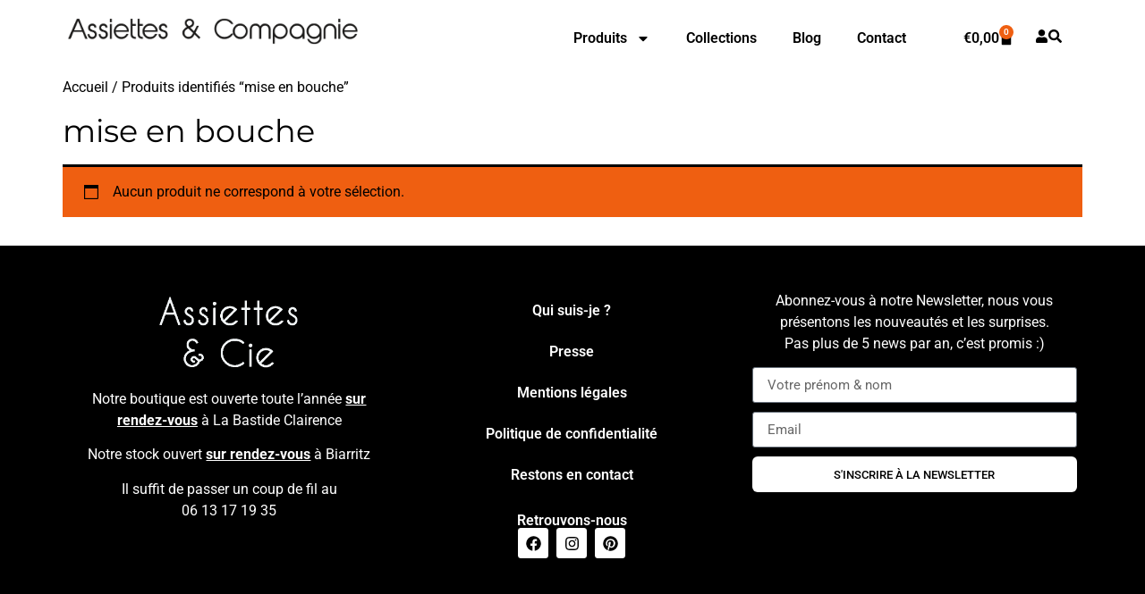

--- FILE ---
content_type: text/css
request_url: https://www.assiettesetcompagnie.com/wp-content/uploads/elementor/css/post-29711.css?ver=1768627603
body_size: 1746
content:
.elementor-29711 .elementor-element.elementor-element-5a17afd{--display:flex;--flex-direction:row;--container-widget-width:initial;--container-widget-height:100%;--container-widget-flex-grow:1;--container-widget-align-self:stretch;--flex-wrap-mobile:wrap;--gap:0px 0px;--row-gap:0px;--column-gap:0px;}.elementor-29711 .elementor-element.elementor-element-5a17afd:not(.elementor-motion-effects-element-type-background), .elementor-29711 .elementor-element.elementor-element-5a17afd > .elementor-motion-effects-container > .elementor-motion-effects-layer{background-color:var( --e-global-color-99a0a35 );}.elementor-29711 .elementor-element.elementor-element-1385533{--display:flex;--flex-direction:column;--container-widget-width:100%;--container-widget-height:initial;--container-widget-flex-grow:0;--container-widget-align-self:initial;--flex-wrap-mobile:wrap;--justify-content:space-around;}.elementor-29711 .elementor-element.elementor-element-1385533.e-con{--flex-grow:0;--flex-shrink:0;}.elementor-widget-theme-site-logo .widget-image-caption{color:var( --e-global-color-text );font-family:var( --e-global-typography-text-font-family ), Sans-serif;font-weight:var( --e-global-typography-text-font-weight );}.elementor-29711 .elementor-element.elementor-element-dd0ed45{text-align:left;}.elementor-29711 .elementor-element.elementor-element-dd0ed45 img{width:330px;}.elementor-29711 .elementor-element.elementor-element-7509025{--display:flex;--flex-direction:column;--container-widget-width:calc( ( 1 - var( --container-widget-flex-grow ) ) * 100% );--container-widget-height:initial;--container-widget-flex-grow:0;--container-widget-align-self:initial;--flex-wrap-mobile:wrap;--align-items:center;}.elementor-29711 .elementor-element.elementor-element-7509025.e-con{--flex-grow:0;--flex-shrink:0;}.elementor-widget-nav-menu .elementor-nav-menu .elementor-item{font-family:var( --e-global-typography-primary-font-family ), Sans-serif;font-weight:var( --e-global-typography-primary-font-weight );}.elementor-widget-nav-menu .elementor-nav-menu--main .elementor-item{color:var( --e-global-color-text );fill:var( --e-global-color-text );}.elementor-widget-nav-menu .elementor-nav-menu--main .elementor-item:hover,
					.elementor-widget-nav-menu .elementor-nav-menu--main .elementor-item.elementor-item-active,
					.elementor-widget-nav-menu .elementor-nav-menu--main .elementor-item.highlighted,
					.elementor-widget-nav-menu .elementor-nav-menu--main .elementor-item:focus{color:var( --e-global-color-accent );fill:var( --e-global-color-accent );}.elementor-widget-nav-menu .elementor-nav-menu--main:not(.e--pointer-framed) .elementor-item:before,
					.elementor-widget-nav-menu .elementor-nav-menu--main:not(.e--pointer-framed) .elementor-item:after{background-color:var( --e-global-color-accent );}.elementor-widget-nav-menu .e--pointer-framed .elementor-item:before,
					.elementor-widget-nav-menu .e--pointer-framed .elementor-item:after{border-color:var( --e-global-color-accent );}.elementor-widget-nav-menu{--e-nav-menu-divider-color:var( --e-global-color-text );}.elementor-widget-nav-menu .elementor-nav-menu--dropdown .elementor-item, .elementor-widget-nav-menu .elementor-nav-menu--dropdown  .elementor-sub-item{font-family:var( --e-global-typography-accent-font-family ), Sans-serif;font-weight:var( --e-global-typography-accent-font-weight );}.elementor-29711 .elementor-element.elementor-element-6915334 .elementor-menu-toggle{margin-left:auto;background-color:var( --e-global-color-99a0a35 );}.elementor-29711 .elementor-element.elementor-element-6915334 .elementor-nav-menu--main .elementor-item:hover,
					.elementor-29711 .elementor-element.elementor-element-6915334 .elementor-nav-menu--main .elementor-item.elementor-item-active,
					.elementor-29711 .elementor-element.elementor-element-6915334 .elementor-nav-menu--main .elementor-item.highlighted,
					.elementor-29711 .elementor-element.elementor-element-6915334 .elementor-nav-menu--main .elementor-item:focus{color:var( --e-global-color-primary );fill:var( --e-global-color-primary );}.elementor-29711 .elementor-element.elementor-element-6915334 .elementor-nav-menu--dropdown a, .elementor-29711 .elementor-element.elementor-element-6915334 .elementor-menu-toggle{color:var( --e-global-color-primary );fill:var( --e-global-color-primary );}.elementor-29711 .elementor-element.elementor-element-6915334 .elementor-nav-menu--dropdown a:hover,
					.elementor-29711 .elementor-element.elementor-element-6915334 .elementor-nav-menu--dropdown a:focus,
					.elementor-29711 .elementor-element.elementor-element-6915334 .elementor-nav-menu--dropdown a.elementor-item-active,
					.elementor-29711 .elementor-element.elementor-element-6915334 .elementor-nav-menu--dropdown a.highlighted,
					.elementor-29711 .elementor-element.elementor-element-6915334 .elementor-menu-toggle:hover,
					.elementor-29711 .elementor-element.elementor-element-6915334 .elementor-menu-toggle:focus{color:var( --e-global-color-primary );}.elementor-29711 .elementor-element.elementor-element-6915334 .elementor-nav-menu--dropdown a:hover,
					.elementor-29711 .elementor-element.elementor-element-6915334 .elementor-nav-menu--dropdown a:focus,
					.elementor-29711 .elementor-element.elementor-element-6915334 .elementor-nav-menu--dropdown a.elementor-item-active,
					.elementor-29711 .elementor-element.elementor-element-6915334 .elementor-nav-menu--dropdown a.highlighted{background-color:var( --e-global-color-99a0a35 );}.elementor-29711 .elementor-element.elementor-element-84f5924{--display:flex;--flex-direction:row;--container-widget-width:initial;--container-widget-height:100%;--container-widget-flex-grow:1;--container-widget-align-self:stretch;--flex-wrap-mobile:wrap;}.elementor-widget-woocommerce-menu-cart .elementor-menu-cart__toggle .elementor-button{font-family:var( --e-global-typography-primary-font-family ), Sans-serif;font-weight:var( --e-global-typography-primary-font-weight );}.elementor-widget-woocommerce-menu-cart .elementor-menu-cart__product-name a{font-family:var( --e-global-typography-primary-font-family ), Sans-serif;font-weight:var( --e-global-typography-primary-font-weight );}.elementor-widget-woocommerce-menu-cart .elementor-menu-cart__product-price{font-family:var( --e-global-typography-primary-font-family ), Sans-serif;font-weight:var( --e-global-typography-primary-font-weight );}.elementor-widget-woocommerce-menu-cart .elementor-menu-cart__footer-buttons .elementor-button{font-family:var( --e-global-typography-primary-font-family ), Sans-serif;font-weight:var( --e-global-typography-primary-font-weight );}.elementor-widget-woocommerce-menu-cart .elementor-menu-cart__footer-buttons a.elementor-button--view-cart{font-family:var( --e-global-typography-primary-font-family ), Sans-serif;font-weight:var( --e-global-typography-primary-font-weight );}.elementor-widget-woocommerce-menu-cart .elementor-menu-cart__footer-buttons a.elementor-button--checkout{font-family:var( --e-global-typography-primary-font-family ), Sans-serif;font-weight:var( --e-global-typography-primary-font-weight );}.elementor-widget-woocommerce-menu-cart .woocommerce-mini-cart__empty-message{font-family:var( --e-global-typography-primary-font-family ), Sans-serif;font-weight:var( --e-global-typography-primary-font-weight );}.elementor-29711 .elementor-element.elementor-element-8e78da1.elementor-element{--align-self:center;}.elementor-29711 .elementor-element.elementor-element-8e78da1{--main-alignment:right;--divider-style:solid;--subtotal-divider-style:solid;--elementor-remove-from-cart-button:none;--remove-from-cart-button:block;--toggle-button-text-color:var( --e-global-color-primary );--toggle-button-icon-color:var( --e-global-color-primary );--toggle-button-border-width:0px;--items-indicator-background-color:var( --e-global-color-accent );--cart-border-style:none;--product-price-color:var( --e-global-color-secondary );--divider-color:var( --e-global-color-secondary );--subtotal-divider-color:var( --e-global-color-secondary );--cart-footer-layout:1fr 1fr;--products-max-height-sidecart:calc(100vh - 240px);--products-max-height-minicart:calc(100vh - 385px);--view-cart-button-background-color:var( --e-global-color-primary );--checkout-button-background-color:var( --e-global-color-primary );}.elementor-29711 .elementor-element.elementor-element-8e78da1 .elementor-menu-cart__toggle .elementor-button{font-family:"Roboto", Sans-serif;font-size:16px;font-weight:600;}.elementor-29711 .elementor-element.elementor-element-8e78da1 .widget_shopping_cart_content{--subtotal-divider-left-width:0;--subtotal-divider-right-width:0;}.elementor-29711 .elementor-element.elementor-element-8e78da1 .elementor-menu-cart__product-name a{color:var( --e-global-color-primary );}.elementor-29711 .elementor-element.elementor-element-8e78da1 .elementor-menu-cart__product-price .product-quantity{color:var( --e-global-color-secondary );}.elementor-widget-icon.elementor-view-stacked .elementor-icon{background-color:var( --e-global-color-primary );}.elementor-widget-icon.elementor-view-framed .elementor-icon, .elementor-widget-icon.elementor-view-default .elementor-icon{color:var( --e-global-color-primary );border-color:var( --e-global-color-primary );}.elementor-widget-icon.elementor-view-framed .elementor-icon, .elementor-widget-icon.elementor-view-default .elementor-icon svg{fill:var( --e-global-color-primary );}.elementor-29711 .elementor-element.elementor-element-2b29bab.elementor-element{--align-self:center;}.elementor-29711 .elementor-element.elementor-element-2b29bab .elementor-icon-wrapper{text-align:center;}.elementor-29711 .elementor-element.elementor-element-2b29bab .elementor-icon{font-size:15px;}.elementor-29711 .elementor-element.elementor-element-2b29bab .elementor-icon svg{height:15px;}.elementor-29711 .elementor-element.elementor-element-ea41b6d.elementor-element{--align-self:center;}.elementor-29711 .elementor-element.elementor-element-ea41b6d .elementor-icon-wrapper{text-align:center;}.elementor-29711 .elementor-element.elementor-element-ea41b6d .elementor-icon{font-size:15px;}.elementor-29711 .elementor-element.elementor-element-ea41b6d .elementor-icon svg{height:15px;}.elementor-29711 .elementor-element.elementor-element-df65f77{--display:flex;--flex-direction:row;--container-widget-width:initial;--container-widget-height:100%;--container-widget-flex-grow:1;--container-widget-align-self:stretch;--flex-wrap-mobile:wrap;--gap:0px 0px;--row-gap:0px;--column-gap:0px;}.elementor-29711 .elementor-element.elementor-element-df65f77:not(.elementor-motion-effects-element-type-background), .elementor-29711 .elementor-element.elementor-element-df65f77 > .elementor-motion-effects-container > .elementor-motion-effects-layer{background-color:var( --e-global-color-99a0a35 );}.elementor-29711 .elementor-element.elementor-element-919bcab{--display:flex;--flex-direction:column;--container-widget-width:100%;--container-widget-height:initial;--container-widget-flex-grow:0;--container-widget-align-self:initial;--flex-wrap-mobile:wrap;--justify-content:space-around;}.elementor-29711 .elementor-element.elementor-element-919bcab.e-con{--flex-grow:0;--flex-shrink:0;}.elementor-29711 .elementor-element.elementor-element-d8b6412{text-align:left;}.elementor-29711 .elementor-element.elementor-element-d8b6412 img{width:330px;}.elementor-29711 .elementor-element.elementor-element-16b130b{--display:flex;--flex-direction:column;--container-widget-width:calc( ( 1 - var( --container-widget-flex-grow ) ) * 100% );--container-widget-height:initial;--container-widget-flex-grow:0;--container-widget-align-self:initial;--flex-wrap-mobile:wrap;--align-items:center;}.elementor-29711 .elementor-element.elementor-element-16b130b.e-con{--flex-grow:0;--flex-shrink:0;}.elementor-29711 .elementor-element.elementor-element-5a0ff8d.elementor-element{--align-self:center;}.elementor-29711 .elementor-element.elementor-element-5a0ff8d .elementor-icon-wrapper{text-align:center;}.elementor-29711 .elementor-element.elementor-element-5a0ff8d .elementor-icon{font-size:15px;}.elementor-29711 .elementor-element.elementor-element-5a0ff8d .elementor-icon svg{height:15px;}.elementor-29711 .elementor-element.elementor-element-a0de0f2{--display:flex;--flex-direction:row;--container-widget-width:initial;--container-widget-height:100%;--container-widget-flex-grow:1;--container-widget-align-self:stretch;--flex-wrap-mobile:wrap;}.elementor-29711 .elementor-element.elementor-element-6b8a83d.elementor-element{--align-self:center;}.elementor-29711 .elementor-element.elementor-element-6b8a83d{--main-alignment:right;--divider-style:solid;--subtotal-divider-style:solid;--elementor-remove-from-cart-button:none;--remove-from-cart-button:block;--toggle-button-text-color:var( --e-global-color-primary );--toggle-button-icon-color:var( --e-global-color-primary );--toggle-button-border-width:0px;--items-indicator-background-color:var( --e-global-color-accent );--cart-border-style:none;--product-price-color:var( --e-global-color-secondary );--divider-color:var( --e-global-color-secondary );--subtotal-divider-color:var( --e-global-color-secondary );--cart-footer-layout:1fr 1fr;--products-max-height-sidecart:calc(100vh - 240px);--products-max-height-minicart:calc(100vh - 385px);--view-cart-button-background-color:var( --e-global-color-primary );--checkout-button-background-color:var( --e-global-color-primary );}.elementor-29711 .elementor-element.elementor-element-6b8a83d .elementor-menu-cart__toggle .elementor-button{font-family:"Roboto", Sans-serif;font-size:16px;font-weight:600;}.elementor-29711 .elementor-element.elementor-element-6b8a83d .widget_shopping_cart_content{--subtotal-divider-left-width:0;--subtotal-divider-right-width:0;}.elementor-29711 .elementor-element.elementor-element-6b8a83d .elementor-menu-cart__product-name a{color:var( --e-global-color-primary );}.elementor-29711 .elementor-element.elementor-element-6b8a83d .elementor-menu-cart__product-price .product-quantity{color:var( --e-global-color-secondary );}.elementor-29711 .elementor-element.elementor-element-326783f.elementor-element{--align-self:center;}.elementor-29711 .elementor-element.elementor-element-326783f .elementor-icon-wrapper{text-align:center;}.elementor-29711 .elementor-element.elementor-element-326783f .elementor-icon{font-size:15px;}.elementor-29711 .elementor-element.elementor-element-326783f .elementor-icon svg{height:15px;}.elementor-29711 .elementor-element.elementor-element-3d445cc.elementor-element{--align-self:center;}.elementor-29711 .elementor-element.elementor-element-3d445cc .elementor-icon-wrapper{text-align:center;}.elementor-29711 .elementor-element.elementor-element-3d445cc .elementor-icon{font-size:15px;}.elementor-29711 .elementor-element.elementor-element-3d445cc .elementor-icon svg{height:15px;}.elementor-theme-builder-content-area{height:400px;}.elementor-location-header:before, .elementor-location-footer:before{content:"";display:table;clear:both;}@media(max-width:1024px){.elementor-29711 .elementor-element.elementor-element-7509025{--align-items:flex-end;--container-widget-width:calc( ( 1 - var( --container-widget-flex-grow ) ) * 100% );}.elementor-29711 .elementor-element.elementor-element-6915334{--nav-menu-icon-size:33px;}.elementor-29711 .elementor-element.elementor-element-16b130b{--justify-content:space-around;--align-items:flex-end;--container-widget-width:calc( ( 1 - var( --container-widget-flex-grow ) ) * 100% );}.elementor-29711 .elementor-element.elementor-element-16b130b.e-con{--align-self:center;}.elementor-29711 .elementor-element.elementor-element-5a0ff8d.elementor-element{--align-self:flex-end;}.elementor-29711 .elementor-element.elementor-element-5a0ff8d .elementor-icon-wrapper{text-align:right;}.elementor-29711 .elementor-element.elementor-element-5a0ff8d .elementor-icon{font-size:24px;}.elementor-29711 .elementor-element.elementor-element-5a0ff8d .elementor-icon svg{height:24px;}}@media(min-width:768px){.elementor-29711 .elementor-element.elementor-element-1385533{--width:30%;}.elementor-29711 .elementor-element.elementor-element-7509025{--width:55%;}.elementor-29711 .elementor-element.elementor-element-84f5924{--width:15%;}.elementor-29711 .elementor-element.elementor-element-919bcab{--width:30%;}.elementor-29711 .elementor-element.elementor-element-16b130b{--width:55%;}.elementor-29711 .elementor-element.elementor-element-a0de0f2{--width:15%;}}@media(max-width:1024px) and (min-width:768px){.elementor-29711 .elementor-element.elementor-element-1385533{--width:40%;}.elementor-29711 .elementor-element.elementor-element-7509025{--width:35%;}.elementor-29711 .elementor-element.elementor-element-84f5924{--width:25%;}.elementor-29711 .elementor-element.elementor-element-919bcab{--width:36.725%;}.elementor-29711 .elementor-element.elementor-element-16b130b{--width:35%;}.elementor-29711 .elementor-element.elementor-element-a0de0f2{--width:25%;}}@media(max-width:767px){.elementor-29711 .elementor-element.elementor-element-1385533{--width:77%;}.elementor-29711 .elementor-element.elementor-element-7509025{--width:21%;}.elementor-29711 .elementor-element.elementor-element-6915334.elementor-element{--align-self:center;}.elementor-29711 .elementor-element.elementor-element-6915334{--nav-menu-icon-size:27px;}.elementor-29711 .elementor-element.elementor-element-84f5924{--width:100%;--flex-direction:row-reverse;--container-widget-width:calc( ( 1 - var( --container-widget-flex-grow ) ) * 100% );--container-widget-height:100%;--container-widget-flex-grow:1;--container-widget-align-self:stretch;--flex-wrap-mobile:wrap-reverse;--align-items:center;}.elementor-29711 .elementor-element.elementor-element-84f5924.e-con{--align-self:flex-start;}.elementor-29711 .elementor-element.elementor-element-ea41b6d .elementor-icon-wrapper{text-align:right;}.elementor-29711 .elementor-element.elementor-element-919bcab{--width:77%;}.elementor-29711 .elementor-element.elementor-element-16b130b{--width:21%;--flex-direction:row;--container-widget-width:initial;--container-widget-height:100%;--container-widget-flex-grow:1;--container-widget-align-self:stretch;--flex-wrap-mobile:wrap;}.elementor-29711 .elementor-element.elementor-element-a0de0f2{--width:100%;--flex-direction:row-reverse;--container-widget-width:calc( ( 1 - var( --container-widget-flex-grow ) ) * 100% );--container-widget-height:100%;--container-widget-flex-grow:1;--container-widget-align-self:stretch;--flex-wrap-mobile:wrap-reverse;--align-items:center;}.elementor-29711 .elementor-element.elementor-element-a0de0f2.e-con{--align-self:flex-start;}.elementor-29711 .elementor-element.elementor-element-3d445cc .elementor-icon-wrapper{text-align:right;}}

--- FILE ---
content_type: text/css
request_url: https://www.assiettesetcompagnie.com/wp-content/uploads/elementor/css/post-29742.css?ver=1768627603
body_size: 1517
content:
.elementor-29742 .elementor-element.elementor-element-2cc4580{--display:flex;--flex-direction:row;--container-widget-width:initial;--container-widget-height:100%;--container-widget-flex-grow:1;--container-widget-align-self:stretch;--flex-wrap-mobile:wrap;--gap:0px 0px;--row-gap:0px;--column-gap:0px;--padding-top:40px;--padding-bottom:40px;--padding-left:0px;--padding-right:0px;}.elementor-29742 .elementor-element.elementor-element-2cc4580:not(.elementor-motion-effects-element-type-background), .elementor-29742 .elementor-element.elementor-element-2cc4580 > .elementor-motion-effects-container > .elementor-motion-effects-layer{background-color:var( --e-global-color-primary );}.elementor-29742 .elementor-element.elementor-element-be028c8{--display:flex;--flex-direction:column;--container-widget-width:100%;--container-widget-height:initial;--container-widget-flex-grow:0;--container-widget-align-self:initial;--flex-wrap-mobile:wrap;}.elementor-widget-text-editor{font-family:var( --e-global-typography-text-font-family ), Sans-serif;font-weight:var( --e-global-typography-text-font-weight );color:var( --e-global-color-text );}.elementor-widget-text-editor.elementor-drop-cap-view-stacked .elementor-drop-cap{background-color:var( --e-global-color-primary );}.elementor-widget-text-editor.elementor-drop-cap-view-framed .elementor-drop-cap, .elementor-widget-text-editor.elementor-drop-cap-view-default .elementor-drop-cap{color:var( --e-global-color-primary );border-color:var( --e-global-color-primary );}.elementor-29742 .elementor-element.elementor-element-27c4d5b{text-align:center;color:var( --e-global-color-99a0a35 );}.elementor-29742 .elementor-element.elementor-element-b551ec4{--display:flex;--flex-direction:column;--container-widget-width:100%;--container-widget-height:initial;--container-widget-flex-grow:0;--container-widget-align-self:initial;--flex-wrap-mobile:wrap;}.elementor-widget-nav-menu .elementor-nav-menu .elementor-item{font-family:var( --e-global-typography-primary-font-family ), Sans-serif;font-weight:var( --e-global-typography-primary-font-weight );}.elementor-widget-nav-menu .elementor-nav-menu--main .elementor-item{color:var( --e-global-color-text );fill:var( --e-global-color-text );}.elementor-widget-nav-menu .elementor-nav-menu--main .elementor-item:hover,
					.elementor-widget-nav-menu .elementor-nav-menu--main .elementor-item.elementor-item-active,
					.elementor-widget-nav-menu .elementor-nav-menu--main .elementor-item.highlighted,
					.elementor-widget-nav-menu .elementor-nav-menu--main .elementor-item:focus{color:var( --e-global-color-accent );fill:var( --e-global-color-accent );}.elementor-widget-nav-menu .elementor-nav-menu--main:not(.e--pointer-framed) .elementor-item:before,
					.elementor-widget-nav-menu .elementor-nav-menu--main:not(.e--pointer-framed) .elementor-item:after{background-color:var( --e-global-color-accent );}.elementor-widget-nav-menu .e--pointer-framed .elementor-item:before,
					.elementor-widget-nav-menu .e--pointer-framed .elementor-item:after{border-color:var( --e-global-color-accent );}.elementor-widget-nav-menu{--e-nav-menu-divider-color:var( --e-global-color-text );}.elementor-widget-nav-menu .elementor-nav-menu--dropdown .elementor-item, .elementor-widget-nav-menu .elementor-nav-menu--dropdown  .elementor-sub-item{font-family:var( --e-global-typography-accent-font-family ), Sans-serif;font-weight:var( --e-global-typography-accent-font-weight );}.elementor-29742 .elementor-element.elementor-element-70b7caa .elementor-nav-menu--main .elementor-item{color:var( --e-global-color-99a0a35 );fill:var( --e-global-color-99a0a35 );}.elementor-29742 .elementor-element.elementor-element-70b7caa .elementor-nav-menu--main:not(.e--pointer-framed) .elementor-item:before,
					.elementor-29742 .elementor-element.elementor-element-70b7caa .elementor-nav-menu--main:not(.e--pointer-framed) .elementor-item:after{background-color:var( --e-global-color-primary );}.elementor-29742 .elementor-element.elementor-element-70b7caa .e--pointer-framed .elementor-item:before,
					.elementor-29742 .elementor-element.elementor-element-70b7caa .e--pointer-framed .elementor-item:after{border-color:var( --e-global-color-primary );}.elementor-widget-heading .elementor-heading-title{font-family:var( --e-global-typography-primary-font-family ), Sans-serif;font-weight:var( --e-global-typography-primary-font-weight );color:var( --e-global-color-primary );}.elementor-29742 .elementor-element.elementor-element-2c950544 > .elementor-widget-container{margin:20px 0px 0px 0px;}.elementor-29742 .elementor-element.elementor-element-2c950544{text-align:center;}.elementor-29742 .elementor-element.elementor-element-2c950544 .elementor-heading-title{color:var( --e-global-color-99a0a35 );}.elementor-29742 .elementor-element.elementor-element-4c794d43{--grid-template-columns:repeat(0, auto);--icon-size:17px;--grid-column-gap:5px;--grid-row-gap:0px;}.elementor-29742 .elementor-element.elementor-element-4c794d43 .elementor-widget-container{text-align:center;}.elementor-29742 .elementor-element.elementor-element-4c794d43 .elementor-social-icon{background-color:var( --e-global-color-99a0a35 );}.elementor-29742 .elementor-element.elementor-element-4c794d43 .elementor-social-icon i{color:var( --e-global-color-primary );}.elementor-29742 .elementor-element.elementor-element-4c794d43 .elementor-social-icon svg{fill:var( --e-global-color-primary );}.elementor-29742 .elementor-element.elementor-element-0120061{--display:flex;--flex-direction:column;--container-widget-width:100%;--container-widget-height:initial;--container-widget-flex-grow:0;--container-widget-align-self:initial;--flex-wrap-mobile:wrap;}.elementor-29742 .elementor-element.elementor-element-07c92f0{text-align:center;color:var( --e-global-color-99a0a35 );}.elementor-widget-form .elementor-field-group > label, .elementor-widget-form .elementor-field-subgroup label{color:var( --e-global-color-text );}.elementor-widget-form .elementor-field-group > label{font-family:var( --e-global-typography-text-font-family ), Sans-serif;font-weight:var( --e-global-typography-text-font-weight );}.elementor-widget-form .elementor-field-type-html{color:var( --e-global-color-text );font-family:var( --e-global-typography-text-font-family ), Sans-serif;font-weight:var( --e-global-typography-text-font-weight );}.elementor-widget-form .elementor-field-group .elementor-field{color:var( --e-global-color-text );}.elementor-widget-form .elementor-field-group .elementor-field, .elementor-widget-form .elementor-field-subgroup label{font-family:var( --e-global-typography-text-font-family ), Sans-serif;font-weight:var( --e-global-typography-text-font-weight );}.elementor-widget-form .elementor-button{font-family:var( --e-global-typography-accent-font-family ), Sans-serif;font-weight:var( --e-global-typography-accent-font-weight );}.elementor-widget-form .e-form__buttons__wrapper__button-next{background-color:var( --e-global-color-accent );}.elementor-widget-form .elementor-button[type="submit"]{background-color:var( --e-global-color-accent );}.elementor-widget-form .e-form__buttons__wrapper__button-previous{background-color:var( --e-global-color-accent );}.elementor-widget-form .elementor-message{font-family:var( --e-global-typography-text-font-family ), Sans-serif;font-weight:var( --e-global-typography-text-font-weight );}.elementor-widget-form .e-form__indicators__indicator, .elementor-widget-form .e-form__indicators__indicator__label{font-family:var( --e-global-typography-accent-font-family ), Sans-serif;font-weight:var( --e-global-typography-accent-font-weight );}.elementor-widget-form{--e-form-steps-indicator-inactive-primary-color:var( --e-global-color-text );--e-form-steps-indicator-active-primary-color:var( --e-global-color-accent );--e-form-steps-indicator-completed-primary-color:var( --e-global-color-accent );--e-form-steps-indicator-progress-color:var( --e-global-color-accent );--e-form-steps-indicator-progress-background-color:var( --e-global-color-text );--e-form-steps-indicator-progress-meter-color:var( --e-global-color-text );}.elementor-widget-form .e-form__indicators__indicator__progress__meter{font-family:var( --e-global-typography-accent-font-family ), Sans-serif;font-weight:var( --e-global-typography-accent-font-weight );}.elementor-29742 .elementor-element.elementor-element-e1a4514{width:var( --container-widget-width, 100% );max-width:100%;--container-widget-width:100%;--container-widget-flex-grow:0;--e-form-steps-indicators-spacing:20px;--e-form-steps-indicator-padding:30px;--e-form-steps-indicator-inactive-secondary-color:#ffffff;--e-form-steps-indicator-active-secondary-color:#ffffff;--e-form-steps-indicator-completed-secondary-color:#ffffff;--e-form-steps-divider-width:1px;--e-form-steps-divider-gap:10px;}.elementor-29742 .elementor-element.elementor-element-e1a4514.elementor-element{--flex-grow:0;--flex-shrink:0;}.elementor-29742 .elementor-element.elementor-element-e1a4514 .elementor-field-group{padding-right:calc( 10px/2 );padding-left:calc( 10px/2 );margin-bottom:10px;}.elementor-29742 .elementor-element.elementor-element-e1a4514 .elementor-form-fields-wrapper{margin-left:calc( -10px/2 );margin-right:calc( -10px/2 );margin-bottom:-10px;}.elementor-29742 .elementor-element.elementor-element-e1a4514 .elementor-field-group.recaptcha_v3-bottomleft, .elementor-29742 .elementor-element.elementor-element-e1a4514 .elementor-field-group.recaptcha_v3-bottomright{margin-bottom:0;}body.rtl .elementor-29742 .elementor-element.elementor-element-e1a4514 .elementor-labels-inline .elementor-field-group > label{padding-left:0px;}body:not(.rtl) .elementor-29742 .elementor-element.elementor-element-e1a4514 .elementor-labels-inline .elementor-field-group > label{padding-right:0px;}body .elementor-29742 .elementor-element.elementor-element-e1a4514 .elementor-labels-above .elementor-field-group > label{padding-bottom:0px;}.elementor-29742 .elementor-element.elementor-element-e1a4514 .elementor-field-group > label{font-family:"Roboto", Sans-serif;font-size:1px;font-weight:400;}.elementor-29742 .elementor-element.elementor-element-e1a4514 .elementor-field-type-html{padding-bottom:0px;}.elementor-29742 .elementor-element.elementor-element-e1a4514 .elementor-field-group .elementor-field:not(.elementor-select-wrapper){background-color:#ffffff;}.elementor-29742 .elementor-element.elementor-element-e1a4514 .elementor-field-group .elementor-select-wrapper select{background-color:#ffffff;}.elementor-29742 .elementor-element.elementor-element-e1a4514 .elementor-button{font-family:"Roboto", Sans-serif;font-size:13px;font-weight:500;text-transform:uppercase;}.elementor-29742 .elementor-element.elementor-element-e1a4514 .e-form__buttons__wrapper__button-next{background-color:var( --e-global-color-99a0a35 );color:var( --e-global-color-primary );}.elementor-29742 .elementor-element.elementor-element-e1a4514 .elementor-button[type="submit"]{background-color:var( --e-global-color-99a0a35 );color:var( --e-global-color-primary );}.elementor-29742 .elementor-element.elementor-element-e1a4514 .elementor-button[type="submit"] svg *{fill:var( --e-global-color-primary );}.elementor-29742 .elementor-element.elementor-element-e1a4514 .e-form__buttons__wrapper__button-previous{color:#ffffff;}.elementor-29742 .elementor-element.elementor-element-e1a4514 .e-form__buttons__wrapper__button-next:hover{color:var( --e-global-color-secondary );}.elementor-29742 .elementor-element.elementor-element-e1a4514 .elementor-button[type="submit"]:hover{color:var( --e-global-color-secondary );}.elementor-29742 .elementor-element.elementor-element-e1a4514 .elementor-button[type="submit"]:hover svg *{fill:var( --e-global-color-secondary );}.elementor-29742 .elementor-element.elementor-element-e1a4514 .e-form__buttons__wrapper__button-previous:hover{color:#ffffff;}.elementor-29742 .elementor-element.elementor-element-e1a4514 .elementor-message.elementor-message-success{color:var( --e-global-color-99a0a35 );}.elementor-theme-builder-content-area{height:400px;}.elementor-location-header:before, .elementor-location-footer:before{content:"";display:table;clear:both;}@media(min-width:768px){.elementor-29742 .elementor-element.elementor-element-be028c8{--width:33.3%;}.elementor-29742 .elementor-element.elementor-element-b551ec4{--width:33.3%;}.elementor-29742 .elementor-element.elementor-element-0120061{--width:33.3%;}}